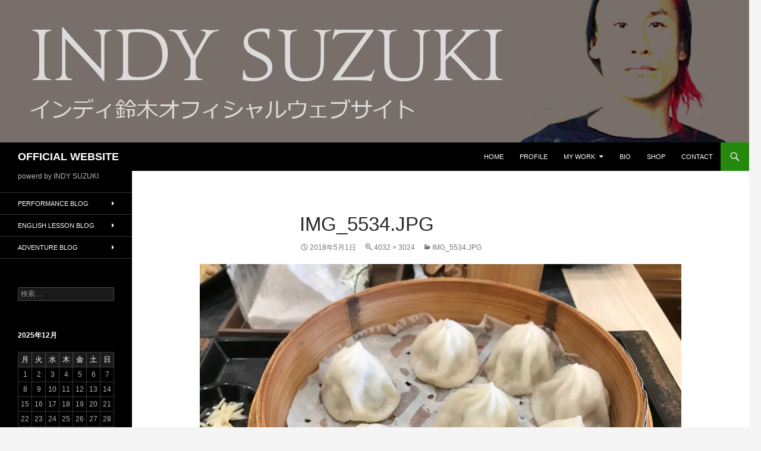

--- FILE ---
content_type: text/html; charset=UTF-8
request_url: https://www.indy-suzuki.com/img_5534-jpg/
body_size: 11216
content:
<!DOCTYPE html>
<!--[if IE 7]>
<html class="ie ie7" lang="ja">
<![endif]-->
<!--[if IE 8]>
<html class="ie ie8" lang="ja">
<![endif]-->
<!--[if !(IE 7) & !(IE 8)]><!-->
<html lang="ja">
<!--<![endif]-->
<head>
	<meta charset="UTF-8">
	<meta name="viewport" content="width=device-width">
	<title>img_5534.jpg | OFFICIAL WEBSITE</title>
	<link rel="profile" href="http://gmpg.org/xfn/11">
	<link rel="pingback" href="https://www.indy-suzuki.com/xmlrpc.php">
	<!--[if lt IE 9]>
	<script src="https://www.indy-suzuki.com/wp-content/themes/twentyfourteen/js/html5.js"></script>
	<![endif]-->
	<link rel='dns-prefetch' href='//s0.wp.com' />
<link rel='dns-prefetch' href='//secure.gravatar.com' />
<link rel='dns-prefetch' href='//fonts.googleapis.com' />
<link rel='dns-prefetch' href='//s.w.org' />
<link href='https://fonts.gstatic.com' crossorigin rel='preconnect' />
<link rel="alternate" type="application/rss+xml" title="OFFICIAL WEBSITE &raquo; フィード" href="https://www.indy-suzuki.com/feed/" />
<link rel="alternate" type="application/rss+xml" title="OFFICIAL WEBSITE &raquo; コメントフィード" href="https://www.indy-suzuki.com/comments/feed/" />
<!-- This site is powered by Shareaholic - https://shareaholic.com -->
<script type='text/javascript' data-cfasync='false'>
  //<![CDATA[
    _SHR_SETTINGS = {"endpoints":{"local_recs_url":"https:\/\/www.indy-suzuki.com\/wp-admin\/admin-ajax.php?action=shareaholic_permalink_related"},"url_components":{"year":"2018","monthnum":"05","day":"01","post_id":"676","postname":"img_5534-jpg","author":"indysuzuki"}};
  //]]>
</script>
<script type='text/javascript' data-cfasync='false'
        src='//apps.shareaholic.com/assets/pub/shareaholic.js'
        data-shr-siteid='e67485135d5809fff678c1e1d1efafe8' async='async' >
</script>

<!-- Shareaholic Content Tags -->
<meta name='shareaholic:site_name' content='OFFICIAL WEBSITE' />
<meta name='shareaholic:language' content='ja' />
<meta name='shareaholic:url' content='https://www.indy-suzuki.com/img_5534-jpg/' />
<meta name='shareaholic:keywords' content='attachment' />
<meta name='shareaholic:article_published_time' content='2018-05-01T20:22:22+09:00' />
<meta name='shareaholic:article_modified_time' content='2018-05-01T20:22:22+09:00' />
<meta name='shareaholic:shareable_page' content='true' />
<meta name='shareaholic:article_visibility' content='private' />
<meta name='shareaholic:article_author_name' content='indysuzuki' />
<meta name='shareaholic:site_id' content='e67485135d5809fff678c1e1d1efafe8' />
<meta name='shareaholic:wp_version' content='8.6.5' />
<meta name='shareaholic:image' content='https://i1.wp.com/www.indy-suzuki.com/wp-content/uploads/2018/05/img_5534.jpg?resize=150%2C150&ssl=1' />
<!-- Shareaholic Content Tags End -->
		<script type="text/javascript">
			window._wpemojiSettings = {"baseUrl":"https:\/\/s.w.org\/images\/core\/emoji\/2.3\/72x72\/","ext":".png","svgUrl":"https:\/\/s.w.org\/images\/core\/emoji\/2.3\/svg\/","svgExt":".svg","source":{"concatemoji":"https:\/\/www.indy-suzuki.com\/wp-includes\/js\/wp-emoji-release.min.js?ver=4.8.25"}};
			!function(t,a,e){var r,i,n,o=a.createElement("canvas"),l=o.getContext&&o.getContext("2d");function c(t){var e=a.createElement("script");e.src=t,e.defer=e.type="text/javascript",a.getElementsByTagName("head")[0].appendChild(e)}for(n=Array("flag","emoji4"),e.supports={everything:!0,everythingExceptFlag:!0},i=0;i<n.length;i++)e.supports[n[i]]=function(t){var e,a=String.fromCharCode;if(!l||!l.fillText)return!1;switch(l.clearRect(0,0,o.width,o.height),l.textBaseline="top",l.font="600 32px Arial",t){case"flag":return(l.fillText(a(55356,56826,55356,56819),0,0),e=o.toDataURL(),l.clearRect(0,0,o.width,o.height),l.fillText(a(55356,56826,8203,55356,56819),0,0),e===o.toDataURL())?!1:(l.clearRect(0,0,o.width,o.height),l.fillText(a(55356,57332,56128,56423,56128,56418,56128,56421,56128,56430,56128,56423,56128,56447),0,0),e=o.toDataURL(),l.clearRect(0,0,o.width,o.height),l.fillText(a(55356,57332,8203,56128,56423,8203,56128,56418,8203,56128,56421,8203,56128,56430,8203,56128,56423,8203,56128,56447),0,0),e!==o.toDataURL());case"emoji4":return l.fillText(a(55358,56794,8205,9794,65039),0,0),e=o.toDataURL(),l.clearRect(0,0,o.width,o.height),l.fillText(a(55358,56794,8203,9794,65039),0,0),e!==o.toDataURL()}return!1}(n[i]),e.supports.everything=e.supports.everything&&e.supports[n[i]],"flag"!==n[i]&&(e.supports.everythingExceptFlag=e.supports.everythingExceptFlag&&e.supports[n[i]]);e.supports.everythingExceptFlag=e.supports.everythingExceptFlag&&!e.supports.flag,e.DOMReady=!1,e.readyCallback=function(){e.DOMReady=!0},e.supports.everything||(r=function(){e.readyCallback()},a.addEventListener?(a.addEventListener("DOMContentLoaded",r,!1),t.addEventListener("load",r,!1)):(t.attachEvent("onload",r),a.attachEvent("onreadystatechange",function(){"complete"===a.readyState&&e.readyCallback()})),(r=e.source||{}).concatemoji?c(r.concatemoji):r.wpemoji&&r.twemoji&&(c(r.twemoji),c(r.wpemoji)))}(window,document,window._wpemojiSettings);
		</script>
		<style type="text/css">
img.wp-smiley,
img.emoji {
	display: inline !important;
	border: none !important;
	box-shadow: none !important;
	height: 1em !important;
	width: 1em !important;
	margin: 0 .07em !important;
	vertical-align: -0.1em !important;
	background: none !important;
	padding: 0 !important;
}
</style>
<link rel='stylesheet' id='twentyfourteen-jetpack-css'  href='https://www.indy-suzuki.com/wp-content/plugins/jetpack/modules/theme-tools/compat/twentyfourteen.css?ver=6.1.5' type='text/css' media='all' />
<link rel='stylesheet' id='contact-form-7-css'  href='https://www.indy-suzuki.com/wp-content/plugins/contact-form-7/includes/css/styles.css?ver=4.9.2' type='text/css' media='all' />
<link rel='stylesheet' id='spacexchimp_p005-frontend-css-css'  href='https://www.indy-suzuki.com/wp-content/plugins/social-media-buttons-toolbar/inc/css/frontend.css?ver=4.34' type='text/css' media='all' />
<style id='spacexchimp_p005-frontend-css-inline-css' type='text/css'>

                    .sxc-follow-buttons {
                        text-align: center !important;
                    }
                    .sxc-follow-buttons li img {
                        width: 64px !important;
                        height: 64px !important;
                        margin: 5px !important;
                    }
                  
</style>
<link rel='stylesheet' id='spacexchimp_p005-bootstrap-tooltip-css-css'  href='https://www.indy-suzuki.com/wp-content/plugins/social-media-buttons-toolbar/inc/lib/bootstrap-tooltip/bootstrap-tooltip.css?ver=4.34' type='text/css' media='all' />
<link rel='stylesheet' id='SFSImainCss-css'  href='https://www.indy-suzuki.com/wp-content/plugins/ultimate-social-media-icons/css/sfsi-style.css?ver=4.8.25' type='text/css' media='all' />
<link rel='stylesheet' id='twentyfourteen-lato-css'  href='https://fonts.googleapis.com/css?family=Lato%3A300%2C400%2C700%2C900%2C300italic%2C400italic%2C700italic&#038;subset=latin%2Clatin-ext' type='text/css' media='all' />
<link rel='stylesheet' id='genericons-css'  href='https://www.indy-suzuki.com/wp-content/plugins/jetpack/_inc/genericons/genericons/genericons.css?ver=3.1' type='text/css' media='all' />
<link rel='stylesheet' id='twentyfourteen-style-css'  href='https://www.indy-suzuki.com/wp-content/themes/twentyfourteen/style.css?ver=4.8.25' type='text/css' media='all' />
<!--[if lt IE 9]>
<link rel='stylesheet' id='twentyfourteen-ie-css'  href='https://www.indy-suzuki.com/wp-content/themes/twentyfourteen/css/ie.css?ver=20131205' type='text/css' media='all' />
<![endif]-->
<link rel='stylesheet' id='jetpack-widget-social-icons-styles-css'  href='https://www.indy-suzuki.com/wp-content/plugins/jetpack/modules/widgets/social-icons/social-icons.css?ver=20170506' type='text/css' media='all' />
<link rel='stylesheet' id='mediaelement-css'  href='https://www.indy-suzuki.com/wp-includes/js/mediaelement/mediaelementplayer.min.css?ver=2.22.0' type='text/css' media='all' />
<link rel='stylesheet' id='wp-mediaelement-css'  href='https://www.indy-suzuki.com/wp-includes/js/mediaelement/wp-mediaelement.min.css?ver=4.8.25' type='text/css' media='all' />
<link rel='stylesheet' id='jetpack_css-css'  href='https://www.indy-suzuki.com/wp-content/plugins/jetpack/css/jetpack.css?ver=6.1.5' type='text/css' media='all' />
<script type='text/javascript' src='https://www.indy-suzuki.com/wp-includes/js/jquery/jquery.js?ver=1.12.4'></script>
<script type='text/javascript' src='https://www.indy-suzuki.com/wp-includes/js/jquery/jquery-migrate.min.js?ver=1.4.1'></script>
<script type='text/javascript' src='https://www.indy-suzuki.com/wp-content/plugins/social-media-buttons-toolbar/inc/lib/bootstrap-tooltip/bootstrap-tooltip.js?ver=4.34'></script>
<script type='text/javascript' src='https://www.indy-suzuki.com/wp-content/themes/twentyfourteen/js/keyboard-image-navigation.js?ver=20130402'></script>
<link rel='https://api.w.org/' href='https://www.indy-suzuki.com/wp-json/' />
<link rel="EditURI" type="application/rsd+xml" title="RSD" href="https://www.indy-suzuki.com/xmlrpc.php?rsd" />
<link rel="wlwmanifest" type="application/wlwmanifest+xml" href="https://www.indy-suzuki.com/wp-includes/wlwmanifest.xml" /> 
<meta name="generator" content="WordPress 4.8.25" />
<link rel='shortlink' href='https://wp.me/a9TYNJ-aU' />
<link rel="alternate" type="application/json+oembed" href="https://www.indy-suzuki.com/wp-json/oembed/1.0/embed?url=https%3A%2F%2Fwww.indy-suzuki.com%2Fimg_5534-jpg%2F" />
<link rel="alternate" type="text/xml+oembed" href="https://www.indy-suzuki.com/wp-json/oembed/1.0/embed?url=https%3A%2F%2Fwww.indy-suzuki.com%2Fimg_5534-jpg%2F&#038;format=xml" />
<meta name="generator" content="Site Kit by Google 1.12.0" /><meta name="[base64]" content="EWuh7AJk941quyH2eS0d"/>
<link rel='dns-prefetch' href='//v0.wordpress.com'/>
<link rel='dns-prefetch' href='//i0.wp.com'/>
<link rel='dns-prefetch' href='//i1.wp.com'/>
<link rel='dns-prefetch' href='//i2.wp.com'/>
<style type='text/css'>img#wpstats{display:none}</style><script async src="//pagead2.googlesyndication.com/pagead/js/adsbygoogle.js"></script> <script>
(adsbygoogle = window.adsbygoogle || []).push({
google_ad_client: "ca-pub-2525058444826765",
enable_page_level_ads: true,
tag_partner: "site_kit"
});
</script>
				<style type="text/css">.recentcomments a{display:inline !important;padding:0 !important;margin:0 !important;}</style>
			<style type="text/css" id="twentyfourteen-header-css">
			.site-title a {
			color: #ffffff;
		}
		</style>
	
<!-- Jetpack Open Graph Tags -->
<meta property="og:type" content="article" />
<meta property="og:title" content="img_5534.jpg" />
<meta property="og:url" content="https://www.indy-suzuki.com/img_5534-jpg/" />
<meta property="og:description" content="詳しくは投稿をご覧ください。" />
<meta property="article:published_time" content="2018-05-01T11:22:22+00:00" />
<meta property="article:modified_time" content="2018-05-01T11:22:22+00:00" />
<meta property="og:site_name" content="OFFICIAL WEBSITE" />
<meta property="og:image" content="https://www.indy-suzuki.com/wp-content/uploads/2018/05/img_5534.jpg" />
<meta property="og:locale" content="ja_JP" />
<meta name="twitter:text:title" content="img_5534.jpg" />
<meta name="twitter:card" content="summary" />
<meta name="twitter:description" content="詳しくは投稿をご覧ください。" />

<!-- End Jetpack Open Graph Tags -->
</head>

<body class="attachment attachment-template-default single single-attachment postid-676 attachmentid-676 attachment-jpeg header-image full-width singular">
<div id="page" class="hfeed site">
		<div id="site-header">
		<a href="https://www.indy-suzuki.com/" rel="home">
			<img src="https://www.indy-suzuki.com/wp-content/uploads/2017/12/header_indysuzuki01.png" width="1260" height="240" alt="OFFICIAL WEBSITE">
		</a>
	</div>
	
	<header id="masthead" class="site-header" role="banner">
		<div class="header-main">
			<h1 class="site-title"><a href="https://www.indy-suzuki.com/" rel="home">OFFICIAL WEBSITE</a></h1>

			<div class="search-toggle">
				<a href="#search-container" class="screen-reader-text" aria-expanded="false" aria-controls="search-container">検索</a>
			</div>

			<nav id="primary-navigation" class="site-navigation primary-navigation" role="navigation">
				<button class="menu-toggle">メインメニュー</button>
				<a class="screen-reader-text skip-link" href="#content">コンテンツへスキップ</a>
				<div class="menu-%e3%83%a1%e3%82%a4%e3%83%b3%e3%83%a1%e3%83%8b%e3%83%a5%e3%83%bc-container"><ul id="primary-menu" class="nav-menu"><li id="menu-item-53" class="menu-item menu-item-type-custom menu-item-object-custom menu-item-home menu-item-53"><a href="https://www.indy-suzuki.com/">HOME</a></li>
<li id="menu-item-265" class="menu-item menu-item-type-post_type menu-item-object-page menu-item-265"><a href="https://www.indy-suzuki.com/profile/">PROFILE</a></li>
<li id="menu-item-264" class="menu-item menu-item-type-post_type menu-item-object-page menu-item-has-children menu-item-264"><a href="https://www.indy-suzuki.com/my-work/">MY WORK</a>
<ul  class="sub-menu">
	<li id="menu-item-46" class="menu-item menu-item-type-post_type menu-item-object-page menu-item-has-children menu-item-46"><a href="https://www.indy-suzuki.com/%e3%83%91%e3%83%95%e3%82%a9%e3%83%bc%e3%83%9e%e3%83%b3%e3%82%b9/">PERFORMANCE</a>
	<ul  class="sub-menu">
		<li id="menu-item-244" class="menu-item menu-item-type-post_type menu-item-object-page menu-item-244"><a href="https://www.indy-suzuki.com/%e3%83%91%e3%83%95%e3%82%a9%e3%83%bc%e3%83%9e%e3%83%b3%e3%82%b9/%e3%82%a4%e3%83%b3%e3%83%87%e3%82%a3%e9%88%b4%e6%9c%a8/">INDY SUZUKI</a></li>
		<li id="menu-item-2607" class="menu-item menu-item-type-post_type menu-item-object-page menu-item-2607"><a href="https://www.indy-suzuki.com/%e3%83%80%e3%83%96%e3%83%ab%e9%88%b4%e6%9c%a8/">W SUZUKI</a></li>
	</ul>
</li>
	<li id="menu-item-47" class="menu-item menu-item-type-post_type menu-item-object-page menu-item-has-children menu-item-47"><a href="https://www.indy-suzuki.com/%e8%8b%b1%e4%bc%9a%e8%a9%b1/">ENGLISH LESSON</a>
	<ul  class="sub-menu">
		<li id="menu-item-73" class="menu-item menu-item-type-post_type menu-item-object-page menu-item-73"><a href="https://www.indy-suzuki.com/indy%e8%8b%b1%e4%bc%9a%e8%a9%b1/">INDY ENGLISH</a></li>
		<li id="menu-item-214" class="menu-item menu-item-type-post_type menu-item-object-page menu-item-214"><a href="https://www.indy-suzuki.com/%e8%8b%b1%e4%bc%9a%e8%a9%b1/%e3%82%b5%e3%83%b3%e3%83%87%e3%82%a3%e3%82%a8%e3%82%b4%e8%8b%b1%e4%bc%9a%e8%a9%b1/">SAN DIEGO ENGLISH</a></li>
		<li id="menu-item-74" class="menu-item menu-item-type-post_type menu-item-object-page menu-item-74"><a href="https://www.indy-suzuki.com/%e8%8b%b1%e4%bc%9a%e8%a9%b1/%e3%83%a1%e3%82%bf%e3%83%ab%e8%8b%b1%e8%aa%9e/">METAL ENGLISH</a></li>
	</ul>
</li>
	<li id="menu-item-48" class="menu-item menu-item-type-post_type menu-item-object-page menu-item-has-children menu-item-48"><a href="https://www.indy-suzuki.com/%e5%86%92%e9%99%ba/">ADVENTURE</a>
	<ul  class="sub-menu">
		<li id="menu-item-82" class="menu-item menu-item-type-post_type menu-item-object-page menu-item-82"><a href="https://www.indy-suzuki.com/%e6%9c%88%e4%b8%80%e5%86%92%e9%99%ba%e4%bc%9a/">MONTHLY ADVENTURE</a></li>
		<li id="menu-item-83" class="menu-item menu-item-type-post_type menu-item-object-page menu-item-83"><a href="https://www.indy-suzuki.com/%e6%b5%b7%e5%a4%96%e3%83%91%e3%83%95%e3%83%95%e3%82%a9%e3%83%bc%e3%83%9e%e3%83%b3%e3%82%b9/">OVERSEAS PERFORMANCE</a></li>
		<li id="menu-item-84" class="menu-item menu-item-type-post_type menu-item-object-page menu-item-84"><a href="https://www.indy-suzuki.com/%e4%b8%96%e7%95%8c%e4%b8%80%e5%91%a8/">TRAVEL THE WORLD</a></li>
	</ul>
</li>
</ul>
</li>
<li id="menu-item-266" class="menu-item menu-item-type-post_type menu-item-object-page menu-item-266"><a href="https://www.indy-suzuki.com/bio/">BIO</a></li>
<li id="menu-item-274" class="menu-item menu-item-type-post_type menu-item-object-page menu-item-274"><a href="https://www.indy-suzuki.com/shop/">SHOP</a></li>
<li id="menu-item-253" class="menu-item menu-item-type-post_type menu-item-object-page menu-item-253"><a href="https://www.indy-suzuki.com/contact/">CONTACT</a></li>
</ul></div>			</nav>
		</div>

		<div id="search-container" class="search-box-wrapper hide">
			<div class="search-box">
				<form role="search" method="get" class="search-form" action="https://www.indy-suzuki.com/">
				<label>
					<span class="screen-reader-text">検索:</span>
					<input type="search" class="search-field" placeholder="検索&hellip;" value="" name="s" />
				</label>
				<input type="submit" class="search-submit" value="検索" />
			</form>			</div>
		</div>
	</header><!-- #masthead -->

	<div id="main" class="site-main">

	<section id="primary" class="content-area image-attachment">
		<div id="content" class="site-content" role="main">

				<article id="post-676" class="post-676 attachment type-attachment status-inherit hentry">
				<header class="entry-header">
					<h1 class="entry-title">img_5534.jpg</h1>
					<div class="entry-meta">

						<span class="entry-date"><time class="entry-date" datetime="2018-05-01T20:22:22+00:00">2018年5月1日</time></span>

						<span class="full-size-link"><a href="https://www.indy-suzuki.com/wp-content/uploads/2018/05/img_5534.jpg">4032 &times; 3024</a></span>

						<span class="parent-post-link"><a href="https://www.indy-suzuki.com/img_5534-jpg/" rel="gallery">img_5534.jpg</a></span>
											</div><!-- .entry-meta -->
				</header><!-- .entry-header -->

				<div class="entry-content">
					<div class="entry-attachment">
						<div class="attachment">
							<a href="https://www.indy-suzuki.com/img_6662/" rel="attachment"><img width="810" height="608" src="https://i1.wp.com/www.indy-suzuki.com/wp-content/uploads/2018/05/img_5534.jpg?fit=810%2C608&amp;ssl=1" class="attachment-810x810 size-810x810" alt="" srcset="https://i1.wp.com/www.indy-suzuki.com/wp-content/uploads/2018/05/img_5534.jpg?w=4032&amp;ssl=1 4032w, https://i1.wp.com/www.indy-suzuki.com/wp-content/uploads/2018/05/img_5534.jpg?resize=300%2C225&amp;ssl=1 300w, https://i1.wp.com/www.indy-suzuki.com/wp-content/uploads/2018/05/img_5534.jpg?resize=768%2C576&amp;ssl=1 768w, https://i1.wp.com/www.indy-suzuki.com/wp-content/uploads/2018/05/img_5534.jpg?resize=1024%2C768&amp;ssl=1 1024w, https://i1.wp.com/www.indy-suzuki.com/wp-content/uploads/2018/05/img_5534.jpg?w=1620 1620w, https://i1.wp.com/www.indy-suzuki.com/wp-content/uploads/2018/05/img_5534.jpg?w=2430 2430w" sizes="(max-width: 810px) 100vw, 810px" data-attachment-id="676" data-permalink="https://www.indy-suzuki.com/img_5534-jpg/" data-orig-file="https://i1.wp.com/www.indy-suzuki.com/wp-content/uploads/2018/05/img_5534.jpg?fit=4032%2C3024&amp;ssl=1" data-orig-size="4032,3024" data-comments-opened="0" data-image-meta="{&quot;aperture&quot;:&quot;0&quot;,&quot;credit&quot;:&quot;&quot;,&quot;camera&quot;:&quot;&quot;,&quot;caption&quot;:&quot;&quot;,&quot;created_timestamp&quot;:&quot;0&quot;,&quot;copyright&quot;:&quot;&quot;,&quot;focal_length&quot;:&quot;0&quot;,&quot;iso&quot;:&quot;0&quot;,&quot;shutter_speed&quot;:&quot;0&quot;,&quot;title&quot;:&quot;&quot;,&quot;orientation&quot;:&quot;1&quot;}" data-image-title="img_5534.jpg" data-image-description="" data-medium-file="https://i1.wp.com/www.indy-suzuki.com/wp-content/uploads/2018/05/img_5534.jpg?fit=300%2C225&amp;ssl=1" data-large-file="https://i1.wp.com/www.indy-suzuki.com/wp-content/uploads/2018/05/img_5534.jpg?fit=810%2C608&amp;ssl=1" /></a>						</div><!-- .attachment -->

											</div><!-- .entry-attachment -->

					<div class='shareaholic-canvas' data-app='share_buttons' data-title='img_5534.jpg' data-link='https://www.indy-suzuki.com/img_5534-jpg/' data-app-id='28069875' data-app-id-name='post_below_content'></div><div class='shareaholic-canvas' data-app='recommendations' data-title='img_5534.jpg' data-link='https://www.indy-suzuki.com/img_5534-jpg/' data-app-id='28023494' data-app-id-name='post_below_content'></div>Follow me!! こちらも是非！！
<ul class="sxc-follow-buttons">
<li>
                                        <a
                                            href="https://www.facebook.com/indysuzuki10/"
                                            
                                            title="Facebook"
                                            target="blank"
                                        >
                                            <img
                                                src="https://i2.wp.com/www.indy-suzuki.com/wp-content/plugins/social-media-buttons-toolbar/inc/img/social-media-icons/facebook.png?w=810&#038;ssl=1"
                                                alt="Facebook"
                                            data-recalc-dims="1" />
                                        </a>
                                    </li>
<li>
                                        <a
                                            href="https://twitter.com/indy_tetsu"
                                            
                                            title="Twitter"
                                            target="blank"
                                        >
                                            <img
                                                src="https://i2.wp.com/www.indy-suzuki.com/wp-content/plugins/social-media-buttons-toolbar/inc/img/social-media-icons/twitter.png?w=810&#038;ssl=1"
                                                alt="Twitter"
                                            data-recalc-dims="1" />
                                        </a>
                                    </li>
<li>
                                        <a
                                            href="https://www.instagram.com/indy_suzuki/"
                                            
                                            title="Instagram"
                                            target="blank"
                                        >
                                            <img
                                                src="https://i0.wp.com/www.indy-suzuki.com/wp-content/plugins/social-media-buttons-toolbar/inc/img/social-media-icons/instagram.png?w=810&#038;ssl=1"
                                                alt="Instagram"
                                            data-recalc-dims="1" />
                                        </a>
                                    </li>
<li>
                                        <a
                                            href="https://www.youtube.com/channel/UCwj6bIoXutIjzs8EOVbBTmA"
                                            
                                            title="YouTube"
                                            target="blank"
                                        >
                                            <img
                                                src="https://i0.wp.com/www.indy-suzuki.com/wp-content/plugins/social-media-buttons-toolbar/inc/img/social-media-icons/youtube.png?w=810&#038;ssl=1"
                                                alt="YouTube"
                                            data-recalc-dims="1" />
                                        </a>
                                    </li>
</ul>
				</div><!-- .entry-content -->
			</article><!-- #post-## -->

			<nav id="image-navigation" class="navigation image-navigation">
				<div class="nav-links">
				<a href='https://www.indy-suzuki.com/img_5567-jpg/'><div class="previous-image">前の画像</div></a>				<a href='https://www.indy-suzuki.com/img_6662/'><div class="next-image">次の画像</div></a>				</div><!-- .nav-links -->
			</nav><!-- #image-navigation -->

			
<div id="comments" class="comments-area">

	
	
</div><!-- #comments -->

		
		</div><!-- #content -->
	</section><!-- #primary -->

<div id="secondary">
		<h2 class="site-description">powerd by INDY SUZUKI</h2>
	
		<nav role="navigation" class="navigation site-navigation secondary-navigation">
		<div class="menu-%e3%82%b5%e3%82%a4%e3%83%89%e3%83%a1%e3%83%8b%e3%83%a5%e3%83%bc-container"><ul id="menu-%e3%82%b5%e3%82%a4%e3%83%89%e3%83%a1%e3%83%8b%e3%83%a5%e3%83%bc" class="menu"><li id="menu-item-188" class="menu-item menu-item-type-taxonomy menu-item-object-post_tag menu-item-has-children menu-item-188"><a href="https://www.indy-suzuki.com/tag/%e3%83%91%e3%83%95%e3%82%a9%e3%83%bc%e3%83%9e%e3%83%b3%e3%82%b9/">PERFORMANCE BLOG</a>
<ul  class="sub-menu">
	<li id="menu-item-184" class="menu-item menu-item-type-taxonomy menu-item-object-post_tag menu-item-184"><a href="https://www.indy-suzuki.com/tag/%e3%82%a4%e3%83%b3%e3%83%87%e3%82%a3%e9%88%b4%e6%9c%a8/">INDY SUZUKI</a></li>
	<li id="menu-item-183" class="menu-item menu-item-type-taxonomy menu-item-object-post_tag menu-item-183"><a href="https://www.indy-suzuki.com/tag/%e3%83%80%e3%83%96%e3%83%ab%e9%88%b4%e6%9c%a8/">W SUZUKI</a></li>
	<li id="menu-item-2602" class="menu-item menu-item-type-taxonomy menu-item-object-post_tag menu-item-2602"><a href="https://www.indy-suzuki.com/tag/indy-and-gyoza/">INDY and GyoZa</a></li>
</ul>
</li>
<li id="menu-item-189" class="menu-item menu-item-type-taxonomy menu-item-object-post_tag menu-item-has-children menu-item-189"><a href="https://www.indy-suzuki.com/tag/%e8%8b%b1%e4%bc%9a%e8%a9%b1/">ENGLISH LESSON BLOG</a>
<ul  class="sub-menu">
	<li id="menu-item-186" class="menu-item menu-item-type-taxonomy menu-item-object-post_tag menu-item-186"><a href="https://www.indy-suzuki.com/tag/indy%e8%8b%b1%e4%bc%9a%e8%a9%b1/">INDY ENGLISH</a></li>
	<li id="menu-item-178" class="menu-item menu-item-type-taxonomy menu-item-object-post_tag menu-item-178"><a href="https://www.indy-suzuki.com/tag/%e3%82%b5%e3%83%b3%e3%83%87%e3%82%a3%e3%82%a8%e3%82%b4%e8%8b%b1%e4%bc%9a%e8%a9%b1/">SAN DIEGO ENGLISH</a></li>
	<li id="menu-item-177" class="menu-item menu-item-type-taxonomy menu-item-object-post_tag menu-item-177"><a href="https://www.indy-suzuki.com/tag/%e3%83%a1%e3%82%bf%e3%83%ab%e8%8b%b1%e8%aa%9e/">METAL ENGLISH</a></li>
</ul>
</li>
<li id="menu-item-190" class="menu-item menu-item-type-taxonomy menu-item-object-post_tag menu-item-has-children menu-item-190"><a href="https://www.indy-suzuki.com/tag/%e5%86%92%e9%99%ba/">ADVENTURE BLOG</a>
<ul  class="sub-menu">
	<li id="menu-item-180" class="menu-item menu-item-type-taxonomy menu-item-object-post_tag menu-item-180"><a href="https://www.indy-suzuki.com/tag/%e6%9c%88%e4%b8%80%e5%86%92%e9%99%ba%e4%bc%9a/">MONTHLY ADVENTURE</a></li>
	<li id="menu-item-179" class="menu-item menu-item-type-taxonomy menu-item-object-post_tag menu-item-179"><a href="https://www.indy-suzuki.com/tag/%e6%b5%b7%e5%a4%96%e3%83%91%e3%83%95%e3%82%a9%e3%83%bc%e3%83%9e%e3%83%b3%e3%82%b9/">OVERSEAS PERFORMANCE</a></li>
	<li id="menu-item-181" class="menu-item menu-item-type-taxonomy menu-item-object-post_tag menu-item-181"><a href="https://www.indy-suzuki.com/tag/%e4%b8%96%e7%95%8c%e4%b8%80%e5%91%a8/">TRAVEL THE WORLD</a></li>
</ul>
</li>
</ul></div>	</nav>
	
		<div id="primary-sidebar" class="primary-sidebar widget-area" role="complementary">
		<aside id="search-2" class="widget widget_search"><form role="search" method="get" class="search-form" action="https://www.indy-suzuki.com/">
				<label>
					<span class="screen-reader-text">検索:</span>
					<input type="search" class="search-field" placeholder="検索&hellip;" value="" name="s" />
				</label>
				<input type="submit" class="search-submit" value="検索" />
			</form></aside><aside id="calendar-3" class="widget widget_calendar"><div id="calendar_wrap" class="calendar_wrap"><table id="wp-calendar">
	<caption>2025年12月</caption>
	<thead>
	<tr>
		<th scope="col" title="月曜日">月</th>
		<th scope="col" title="火曜日">火</th>
		<th scope="col" title="水曜日">水</th>
		<th scope="col" title="木曜日">木</th>
		<th scope="col" title="金曜日">金</th>
		<th scope="col" title="土曜日">土</th>
		<th scope="col" title="日曜日">日</th>
	</tr>
	</thead>

	<tfoot>
	<tr>
		<td colspan="3" id="prev"><a href="https://www.indy-suzuki.com/2025/04/">&laquo; 4月</a></td>
		<td class="pad">&nbsp;</td>
		<td colspan="3" id="next" class="pad">&nbsp;</td>
	</tr>
	</tfoot>

	<tbody>
	<tr><td>1</td><td>2</td><td>3</td><td>4</td><td>5</td><td>6</td><td>7</td>
	</tr>
	<tr>
		<td>8</td><td>9</td><td>10</td><td>11</td><td id="today">12</td><td>13</td><td>14</td>
	</tr>
	<tr>
		<td>15</td><td>16</td><td>17</td><td>18</td><td>19</td><td>20</td><td>21</td>
	</tr>
	<tr>
		<td>22</td><td>23</td><td>24</td><td>25</td><td>26</td><td>27</td><td>28</td>
	</tr>
	<tr>
		<td>29</td><td>30</td><td>31</td>
		<td class="pad" colspan="4">&nbsp;</td>
	</tr>
	</tbody>
	</table></div></aside>		<aside id="recent-posts-2" class="widget widget_recent_entries">		<h1 class="widget-title">最近の投稿</h1>		<ul>
					<li>
				<a href="https://www.indy-suzuki.com/2025/04/24/%e3%83%86%e3%83%83%e3%82%af%e3%83%9c%e3%83%bc%e3%83%ab-%e3%83%af%e3%83%bc%e3%83%ab%e3%83%89%e3%82%b7%e3%83%aa%e3%83%bc%e3%82%ba-in-jinan-2025/">テックボール ワールドシリーズ in Jinan 2025</a>
						</li>
					<li>
				<a href="https://www.indy-suzuki.com/2025/04/24/%e3%83%86%e3%83%83%e3%82%af%e3%83%9c%e3%83%bc%e3%83%ab%e9%96%a2%e6%9d%b1%e3%83%aa%e3%83%bc%e3%82%b0-2025/">テックボール関東リーグ 2025</a>
						</li>
					<li>
				<a href="https://www.indy-suzuki.com/2025/04/24/%e3%83%86%e3%83%83%e3%82%af%e3%83%9c%e3%83%bc%e3%83%ab%e5%9b%bd%e9%9a%9b%e5%a4%a7%e4%bc%9a/">テックボール国際大会</a>
						</li>
					<li>
				<a href="https://www.indy-suzuki.com/2024/12/30/%e3%83%86%e3%83%83%e3%82%af%e3%83%9c%e3%83%bc%e3%83%ab%e4%b8%96%e7%95%8c%e5%a4%a7%e4%bc%9a-2/">テックボール世界大会</a>
						</li>
					<li>
				<a href="https://www.indy-suzuki.com/2024/10/25/%e3%83%86%e3%83%83%e3%82%af%e3%83%9c%e3%83%bc%e3%83%ab%e3%83%96%e3%83%bc%e3%82%b9/">テックボールブース</a>
						</li>
				</ul>
		</aside>		<aside id="recent-comments-2" class="widget widget_recent_comments"><h1 class="widget-title">最近のコメント</h1><ul id="recentcomments"></ul></aside><aside id="archives-2" class="widget widget_archive"><h1 class="widget-title">アーカイブ</h1>		<ul>
			<li><a href='https://www.indy-suzuki.com/2025/04/'>2025年4月</a></li>
	<li><a href='https://www.indy-suzuki.com/2024/12/'>2024年12月</a></li>
	<li><a href='https://www.indy-suzuki.com/2024/10/'>2024年10月</a></li>
	<li><a href='https://www.indy-suzuki.com/2024/09/'>2024年9月</a></li>
	<li><a href='https://www.indy-suzuki.com/2024/06/'>2024年6月</a></li>
	<li><a href='https://www.indy-suzuki.com/2024/02/'>2024年2月</a></li>
	<li><a href='https://www.indy-suzuki.com/2023/12/'>2023年12月</a></li>
	<li><a href='https://www.indy-suzuki.com/2023/11/'>2023年11月</a></li>
	<li><a href='https://www.indy-suzuki.com/2023/10/'>2023年10月</a></li>
	<li><a href='https://www.indy-suzuki.com/2023/09/'>2023年9月</a></li>
	<li><a href='https://www.indy-suzuki.com/2023/08/'>2023年8月</a></li>
	<li><a href='https://www.indy-suzuki.com/2023/07/'>2023年7月</a></li>
	<li><a href='https://www.indy-suzuki.com/2023/06/'>2023年6月</a></li>
	<li><a href='https://www.indy-suzuki.com/2023/05/'>2023年5月</a></li>
	<li><a href='https://www.indy-suzuki.com/2023/04/'>2023年4月</a></li>
	<li><a href='https://www.indy-suzuki.com/2023/03/'>2023年3月</a></li>
	<li><a href='https://www.indy-suzuki.com/2023/01/'>2023年1月</a></li>
	<li><a href='https://www.indy-suzuki.com/2022/12/'>2022年12月</a></li>
	<li><a href='https://www.indy-suzuki.com/2022/11/'>2022年11月</a></li>
	<li><a href='https://www.indy-suzuki.com/2022/10/'>2022年10月</a></li>
	<li><a href='https://www.indy-suzuki.com/2022/09/'>2022年9月</a></li>
	<li><a href='https://www.indy-suzuki.com/2022/08/'>2022年8月</a></li>
	<li><a href='https://www.indy-suzuki.com/2022/07/'>2022年7月</a></li>
	<li><a href='https://www.indy-suzuki.com/2022/06/'>2022年6月</a></li>
	<li><a href='https://www.indy-suzuki.com/2022/05/'>2022年5月</a></li>
	<li><a href='https://www.indy-suzuki.com/2022/04/'>2022年4月</a></li>
	<li><a href='https://www.indy-suzuki.com/2022/03/'>2022年3月</a></li>
	<li><a href='https://www.indy-suzuki.com/2022/02/'>2022年2月</a></li>
	<li><a href='https://www.indy-suzuki.com/2021/12/'>2021年12月</a></li>
	<li><a href='https://www.indy-suzuki.com/2021/11/'>2021年11月</a></li>
	<li><a href='https://www.indy-suzuki.com/2021/10/'>2021年10月</a></li>
	<li><a href='https://www.indy-suzuki.com/2021/09/'>2021年9月</a></li>
	<li><a href='https://www.indy-suzuki.com/2021/07/'>2021年7月</a></li>
	<li><a href='https://www.indy-suzuki.com/2021/05/'>2021年5月</a></li>
	<li><a href='https://www.indy-suzuki.com/2021/01/'>2021年1月</a></li>
	<li><a href='https://www.indy-suzuki.com/2020/12/'>2020年12月</a></li>
	<li><a href='https://www.indy-suzuki.com/2020/11/'>2020年11月</a></li>
	<li><a href='https://www.indy-suzuki.com/2020/10/'>2020年10月</a></li>
	<li><a href='https://www.indy-suzuki.com/2020/05/'>2020年5月</a></li>
	<li><a href='https://www.indy-suzuki.com/2020/04/'>2020年4月</a></li>
	<li><a href='https://www.indy-suzuki.com/2020/03/'>2020年3月</a></li>
	<li><a href='https://www.indy-suzuki.com/2020/02/'>2020年2月</a></li>
	<li><a href='https://www.indy-suzuki.com/2020/01/'>2020年1月</a></li>
	<li><a href='https://www.indy-suzuki.com/2019/12/'>2019年12月</a></li>
	<li><a href='https://www.indy-suzuki.com/2019/11/'>2019年11月</a></li>
	<li><a href='https://www.indy-suzuki.com/2019/10/'>2019年10月</a></li>
	<li><a href='https://www.indy-suzuki.com/2019/09/'>2019年9月</a></li>
	<li><a href='https://www.indy-suzuki.com/2019/08/'>2019年8月</a></li>
	<li><a href='https://www.indy-suzuki.com/2019/07/'>2019年7月</a></li>
	<li><a href='https://www.indy-suzuki.com/2019/06/'>2019年6月</a></li>
	<li><a href='https://www.indy-suzuki.com/2019/05/'>2019年5月</a></li>
	<li><a href='https://www.indy-suzuki.com/2019/04/'>2019年4月</a></li>
	<li><a href='https://www.indy-suzuki.com/2019/03/'>2019年3月</a></li>
	<li><a href='https://www.indy-suzuki.com/2019/02/'>2019年2月</a></li>
	<li><a href='https://www.indy-suzuki.com/2019/01/'>2019年1月</a></li>
	<li><a href='https://www.indy-suzuki.com/2018/12/'>2018年12月</a></li>
	<li><a href='https://www.indy-suzuki.com/2018/11/'>2018年11月</a></li>
	<li><a href='https://www.indy-suzuki.com/2018/10/'>2018年10月</a></li>
	<li><a href='https://www.indy-suzuki.com/2018/09/'>2018年9月</a></li>
	<li><a href='https://www.indy-suzuki.com/2018/08/'>2018年8月</a></li>
	<li><a href='https://www.indy-suzuki.com/2018/07/'>2018年7月</a></li>
	<li><a href='https://www.indy-suzuki.com/2018/06/'>2018年6月</a></li>
	<li><a href='https://www.indy-suzuki.com/2018/05/'>2018年5月</a></li>
	<li><a href='https://www.indy-suzuki.com/2018/04/'>2018年4月</a></li>
	<li><a href='https://www.indy-suzuki.com/2018/03/'>2018年3月</a></li>
	<li><a href='https://www.indy-suzuki.com/2018/01/'>2018年1月</a></li>
	<li><a href='https://www.indy-suzuki.com/2017/12/'>2017年12月</a></li>
	<li><a href='https://www.indy-suzuki.com/2017/11/'>2017年11月</a></li>
		</ul>
		</aside><aside id="categories-2" class="widget widget_categories"><h1 class="widget-title">カテゴリー</h1>		<ul>
	<li class="cat-item cat-item-115"><a href="https://www.indy-suzuki.com/category/%e3%83%91%e3%83%95%e3%82%a9%e3%83%bc%e3%83%9e%e3%83%b3%e3%82%b9/indy-%ef%bc%86-gyoza/" >INDY ＆ GyoZa</a>
</li>
	<li class="cat-item cat-item-11"><a href="https://www.indy-suzuki.com/category/%e8%8b%b1%e4%bc%9a%e8%a9%b1/indy%e8%8b%b1%e4%bc%9a%e8%a9%b1/" >INDY英会話</a>
</li>
	<li class="cat-item cat-item-39"><a href="https://www.indy-suzuki.com/category/news/" >NEWS</a>
</li>
	<li class="cat-item cat-item-341"><a href="https://www.indy-suzuki.com/category/teqball/" >TEQBALL</a>
</li>
	<li class="cat-item cat-item-110"><a href="https://www.indy-suzuki.com/category/%e8%8b%b1%e4%bc%9a%e8%a9%b1/tik-tok/" >Tik Tok</a>
</li>
	<li class="cat-item cat-item-17"><a href="https://www.indy-suzuki.com/category/%e3%83%91%e3%83%95%e3%82%a9%e3%83%bc%e3%83%9e%e3%83%b3%e3%82%b9/%e3%82%a4%e3%83%b3%e3%83%87%e3%82%a3%e9%88%b4%e6%9c%a8/" >インディ鈴木</a>
</li>
	<li class="cat-item cat-item-13"><a href="https://www.indy-suzuki.com/category/%e8%8b%b1%e4%bc%9a%e8%a9%b1/%e3%82%b5%e3%83%b3%e3%83%87%e3%82%a3%e3%82%a8%e3%82%b4%e8%8b%b1%e4%bc%9a%e8%a9%b1/" >サンディエゴ英会話</a>
</li>
	<li class="cat-item cat-item-18"><a href="https://www.indy-suzuki.com/category/%e3%83%91%e3%83%95%e3%82%a9%e3%83%bc%e3%83%9e%e3%83%b3%e3%82%b9/%e3%83%80%e3%83%96%e3%83%ab%e9%88%b4%e6%9c%a8/" >ダブル鈴木</a>
</li>
	<li class="cat-item cat-item-7"><a href="https://www.indy-suzuki.com/category/%e3%83%91%e3%83%95%e3%82%a9%e3%83%bc%e3%83%9e%e3%83%b3%e3%82%b9/" >パフォーマンス</a>
</li>
	<li class="cat-item cat-item-12"><a href="https://www.indy-suzuki.com/category/%e8%8b%b1%e4%bc%9a%e8%a9%b1/%e3%83%a1%e3%82%bf%e3%83%ab%e8%8b%b1%e8%aa%9e/" >メタル英語</a>
</li>
	<li class="cat-item cat-item-16"><a href="https://www.indy-suzuki.com/category/%e5%86%92%e9%99%ba/%e4%b8%96%e7%95%8c%e4%b8%80%e5%91%a8/" >世界一周</a>
</li>
	<li class="cat-item cat-item-10"><a href="https://www.indy-suzuki.com/category/%e5%86%92%e9%99%ba/" >冒険</a>
</li>
	<li class="cat-item cat-item-14"><a href="https://www.indy-suzuki.com/category/%e5%86%92%e9%99%ba/%e6%9c%88%e4%b8%80%e5%86%92%e9%99%ba%e4%bc%9a/" >月一冒険会</a>
</li>
	<li class="cat-item cat-item-1"><a href="https://www.indy-suzuki.com/category/%e6%9c%aa%e5%88%86%e9%a1%9e/" >未分類</a>
</li>
	<li class="cat-item cat-item-15"><a href="https://www.indy-suzuki.com/category/%e5%86%92%e9%99%ba/%e6%b5%b7%e5%a4%96%e3%83%91%e3%83%95%e3%82%a9%e3%83%bc%e3%83%9e%e3%83%b3%e3%82%b9/" >海外パフォーマンス</a>
</li>
	<li class="cat-item cat-item-9"><a href="https://www.indy-suzuki.com/category/%e8%8b%b1%e4%bc%9a%e8%a9%b1/" >英会話</a>
</li>
		</ul>
</aside>	</div><!-- #primary-sidebar -->
	</div><!-- #secondary -->

		</div><!-- #main -->

		<footer id="colophon" class="site-footer" role="contentinfo">

			
			<div class="site-info">
								<a href="https://ja.wordpress.org/">Proudly powered by WordPress</a>
			</div><!-- .site-info -->
		</footer><!-- #colophon -->
	</div><!-- #page -->

	        <!--facebook like and share js -->
        <div id="fb-root"></div>
		<script>(function(d, s, id) {
			var js, fjs = d.getElementsByTagName(s)[0];
		  	if (d.getElementById(id)) return;
		  	js = d.createElement(s); js.id = id;
		  	js.src = "//connect.facebook.net/en_US/sdk.js#xfbml=1&version=v2.5";
		  	fjs.parentNode.insertBefore(js, fjs);
		}(document, 'script', 'facebook-jssdk'));</script>
		<!--<div id="fb-root"></div>
        <script>
        (function(d, s, id) {
          var js, fjs = d.getElementsByTagName(s)[0];
          if (d.getElementById(id)) return;
          js = d.createElement(s); js.id = id;
          js.src = "//connect.facebook.net/en_US/sdk.js#xfbml=1&appId=1425108201100352&version=v2.0";
          fjs.parentNode.insertBefore(js, fjs);
        }(document, 'script', 'facebook-jssdk'));</script>-->
 	         <!--google share and  like and e js -->
        <script type="text/javascript">
            window.___gcfg = {
              lang: 'en-US'
            };
            (function() {
                var po = document.createElement('script'); po.type = 'text/javascript'; po.async = true;
                po.src = 'https://apis.google.com/js/plusone.js';
                var s = document.getElementsByTagName('script')[0]; s.parentNode.insertBefore(po, s);
            })();
        </script>
		
		<!-- google share -->
        <script type="text/javascript">
          (function() {
            var po = document.createElement('script'); po.type = 'text/javascript'; po.async = true;
            po.src = 'https://apis.google.com/js/platform.js';
            var s = document.getElementsByTagName('script')[0]; s.parentNode.insertBefore(po, s);
          })();
        </script>
			<!-- twitter JS End -->
		<script>!function(d,s,id){var js,fjs=d.getElementsByTagName(s)[0];if(!d.getElementById(id)){js=d.createElement(s);js.id=id;js.src="https://platform.twitter.com/widgets.js";fjs.parentNode.insertBefore(js,fjs);}}(document,"script","twitter-wjs");</script>	
	     <script>
	    jQuery( document ).scroll(function( $ )
		{
	    	var y = jQuery(this).scrollTop();
	      	if (/Android|webOS|iPhone|iPad|iPod|BlackBerry|IEMobile|Opera Mini/i.test(navigator.userAgent))
			{	 
			   if(jQuery(window).scrollTop() + jQuery(window).height() >= jQuery(document).height()-100)
			   {
				  jQuery('.sfsi_outr_div').css({'z-index':'9996',opacity:1,top:jQuery(window).scrollTop()+"px",position:"absolute"});
				  jQuery('.sfsi_outr_div').fadeIn(200);
				  jQuery('.sfsi_FrntInner_chg').fadeIn(200);
			   }
			   else{
				   jQuery('.sfsi_outr_div').fadeOut();
				   jQuery('.sfsi_FrntInner_chg').fadeOut();
			   }
		  }
		  else
		  {
			   if(jQuery(window).scrollTop() + jQuery(window).height() >= jQuery(document).height()-3)
			   {
					jQuery('.sfsi_outr_div').css({'z-index':'9996',opacity:1,top:jQuery(window).scrollTop()+200+"px",position:"absolute"});
					jQuery('.sfsi_outr_div').fadeIn(200);
					jQuery('.sfsi_FrntInner_chg').fadeIn(200);
		  	   }
	 		   else
			   {
				 jQuery('.sfsi_outr_div').fadeOut();
				 jQuery('.sfsi_FrntInner_chg').fadeOut();
			   }
	 	  } 
		});
     </script>
         	<script>
			jQuery(document).ready(function(e) {
                jQuery("body").addClass("sfsi_1.96")
            });
			function sfsi_processfurther(ref) {
				var feed_id = '[base64]';
				var feedtype = 8;
				var email = jQuery(ref).find('input[name="data[Widget][email]"]').val();
				var filter = /^([a-zA-Z0-9_\.\-])+\@(([a-zA-Z0-9\-])+\.)+([a-zA-Z0-9]{2,4})+$/;
				if ((email != "Enter your email") && (filter.test(email))) {
					if (feedtype == "8") {
						var url ="https://www.specificfeeds.com/widgets/subscribeWidget/"+feed_id+"/"+feedtype;
						window.open(url, "popupwindow", "scrollbars=yes,width=1080,height=760");
						return true;
					}
				} else {
					alert("Please enter email address");
					jQuery(ref).find('input[name="data[Widget][email]"]').focus();
					return false;
				}
			}
		</script>
        <style type="text/css" aria-selected="true">
			.sfsi_subscribe_Popinner
			{
								width: 100% !important;
				height: auto !important;
												border: 1px solid #b5b5b5 !important;
								padding: 18px 0px !important;
				background-color: #ffffff !important;
			}
			.sfsi_subscribe_Popinner form
			{
				margin: 0 20px !important;
			}
			.sfsi_subscribe_Popinner h5
			{
				font-family: Helvetica,Arial,sans-serif !important;
								font-weight: bold !important;
								color: #000000 !important;
				font-size: 16px !important;
				text-align: center !important;
				margin: 0 0 10px !important;
    			padding: 0 !important;
			}
			.sfsi_subscription_form_field {
				margin: 5px 0 !important;
				width: 100% !important;
				display: inline-flex;
				display: -webkit-inline-flex;
			}
			.sfsi_subscription_form_field input {
				width: 100% !important;
				padding: 10px 0px !important;
			}
			.sfsi_subscribe_Popinner input[type=email]
			{
				font-family: Helvetica,Arial,sans-serif !important;
								font-style: normal !important;
								color: #000000 !important;
				font-size: 14px !important;
				text-align: center !important;
			}
			.sfsi_subscribe_Popinner input[type=email]::-webkit-input-placeholder {
			   	font-family: Helvetica,Arial,sans-serif !important;
								font-style: normal !important;
								color: #000000 !important;
				font-size: 14px !important;
				text-align: center !important;
			}
			.sfsi_subscribe_Popinner input[type=email]:-moz-placeholder { /* Firefox 18- */
			    font-family: Helvetica,Arial,sans-serif !important;
								font-style: normal !important;
								color: #000000 !important;
				font-size: 14px !important;
				text-align: center !important;
			}
			.sfsi_subscribe_Popinner input[type=email]::-moz-placeholder {  /* Firefox 19+ */
			    font-family: Helvetica,Arial,sans-serif !important;
								font-style: normal !important;
								color: #000000 !important;
				font-size: 14px !important;
				text-align: center !important;
			}
			.sfsi_subscribe_Popinner input[type=email]:-ms-input-placeholder {  
			  	font-family: Helvetica,Arial,sans-serif !important;
								font-style: normal !important;
								color: #000000 !important;
				font-size: 14px !important;
				text-align: center !important;
			}
			.sfsi_subscribe_Popinner input[type=submit]
			{
				font-family: Helvetica,Arial,sans-serif !important;
								font-weight: bold !important;
								color: #000000 !important;
				font-size: 16px !important;
				text-align: center !important;
				background-color: #dedede !important;
			}
		</style>
		<div style="display:none">
	</div>
<script type='text/javascript' src='https://www.indy-suzuki.com/wp-content/plugins/jetpack/_inc/build/photon/photon.min.js?ver=20130122'></script>
<script type='text/javascript'>
/* <![CDATA[ */
var wpcf7 = {"apiSettings":{"root":"https:\/\/www.indy-suzuki.com\/wp-json\/contact-form-7\/v1","namespace":"contact-form-7\/v1"},"recaptcha":{"messages":{"empty":"\u3042\u306a\u305f\u304c\u30ed\u30dc\u30c3\u30c8\u3067\u306f\u306a\u3044\u3053\u3068\u3092\u8a3c\u660e\u3057\u3066\u304f\u3060\u3055\u3044\u3002"}}};
/* ]]> */
</script>
<script type='text/javascript' src='https://www.indy-suzuki.com/wp-content/plugins/contact-form-7/includes/js/scripts.js?ver=4.9.2'></script>
<script type='text/javascript' src='https://s0.wp.com/wp-content/js/devicepx-jetpack.js?ver=202550'></script>
<script type='text/javascript' src='https://www.indy-suzuki.com/wp-includes/js/jquery/ui/core.min.js?ver=1.11.4'></script>
<script type='text/javascript' src='https://www.indy-suzuki.com/wp-content/plugins/ultimate-social-media-icons/js/shuffle/modernizr.custom.min.js?ver=4.8.25'></script>
<script type='text/javascript' src='https://www.indy-suzuki.com/wp-content/plugins/ultimate-social-media-icons/js/shuffle/jquery.shuffle.min.js?ver=4.8.25'></script>
<script type='text/javascript' src='https://www.indy-suzuki.com/wp-content/plugins/ultimate-social-media-icons/js/shuffle/random-shuffle-min.js?ver=4.8.25'></script>
<script type='text/javascript'>
/* <![CDATA[ */
var ajax_object = {"ajax_url":"https:\/\/www.indy-suzuki.com\/wp-admin\/admin-ajax.php"};
var ajax_object = {"ajax_url":"https:\/\/www.indy-suzuki.com\/wp-admin\/admin-ajax.php","plugin_url":"https:\/\/www.indy-suzuki.com\/wp-content\/plugins\/ultimate-social-media-icons\/"};
/* ]]> */
</script>
<script type='text/javascript' src='https://www.indy-suzuki.com/wp-content/plugins/ultimate-social-media-icons/js/custom.js?ver=4.8.25'></script>
<script type='text/javascript' src='https://secure.gravatar.com/js/gprofiles.js?ver=2025Decaa'></script>
<script type='text/javascript'>
/* <![CDATA[ */
var WPGroHo = {"my_hash":""};
/* ]]> */
</script>
<script type='text/javascript' src='https://www.indy-suzuki.com/wp-content/plugins/jetpack/modules/wpgroho.js?ver=4.8.25'></script>
<script type='text/javascript' src='https://www.indy-suzuki.com/wp-content/themes/twentyfourteen/js/functions.js?ver=20150315'></script>
<script type='text/javascript'>
/* <![CDATA[ */
var mejsL10n = {"language":"ja","strings":{"Close":"\u9589\u3058\u308b","Fullscreen":"\u30d5\u30eb\u30b9\u30af\u30ea\u30fc\u30f3","Turn off Fullscreen":"\u30d5\u30eb\u30b9\u30af\u30ea\u30fc\u30f3\u3092\u30aa\u30d5","Go Fullscreen":"\u30d5\u30eb\u30b9\u30af\u30ea\u30fc\u30f3","Download File":"\u30d5\u30a1\u30a4\u30eb\u3092\u30c0\u30a6\u30f3\u30ed\u30fc\u30c9","Download Video":"\u52d5\u753b\u3092\u30c0\u30a6\u30f3\u30ed\u30fc\u30c9","Play":"\u518d\u751f","Pause":"\u505c\u6b62","Captions\/Subtitles":"\u30ad\u30e3\u30d7\u30b7\u30e7\u30f3\/\u5b57\u5e55","None":"\u306a\u3057","Time Slider":"\u30bf\u30a4\u30e0\u30b9\u30e9\u30a4\u30c0\u30fc","Skip back %1 seconds":"%1\u79d2\u623b\u308b","Video Player":"\u52d5\u753b\u30d7\u30ec\u30fc\u30e4\u30fc","Audio Player":"\u97f3\u58f0\u30d7\u30ec\u30fc\u30e4\u30fc","Volume Slider":"\u30dc\u30ea\u30e5\u30fc\u30e0\u30b9\u30e9\u30a4\u30c0\u30fc","Mute Toggle":"\u30df\u30e5\u30fc\u30c8\u5207\u308a\u66ff\u3048","Unmute":"\u30df\u30e5\u30fc\u30c8\u89e3\u9664","Mute":"\u30df\u30e5\u30fc\u30c8","Use Up\/Down Arrow keys to increase or decrease volume.":"\u30dc\u30ea\u30e5\u30fc\u30e0\u8abf\u7bc0\u306b\u306f\u4e0a\u4e0b\u77e2\u5370\u30ad\u30fc\u3092\u4f7f\u3063\u3066\u304f\u3060\u3055\u3044\u3002","Use Left\/Right Arrow keys to advance one second, Up\/Down arrows to advance ten seconds.":"1\u79d2\u9032\u3080\u306b\u306f\u5de6\u53f3\u77e2\u5370\u30ad\u30fc\u3092\u300110\u79d2\u9032\u3080\u306b\u306f\u4e0a\u4e0b\u77e2\u5370\u30ad\u30fc\u3092\u4f7f\u3063\u3066\u304f\u3060\u3055\u3044\u3002"}};
var _wpmejsSettings = {"pluginPath":"\/wp-includes\/js\/mediaelement\/"};
/* ]]> */
</script>
<script type='text/javascript' src='https://www.indy-suzuki.com/wp-includes/js/mediaelement/mediaelement-and-player.min.js?ver=2.22.0'></script>
<script type='text/javascript' src='https://www.indy-suzuki.com/wp-includes/js/mediaelement/wp-mediaelement.min.js?ver=4.8.25'></script>
<script type='text/javascript' src='https://www.indy-suzuki.com/wp-includes/js/wp-embed.min.js?ver=4.8.25'></script>
<script type='text/javascript' src='https://stats.wp.com/e-202550.js' async='async' defer='defer'></script>
<script type='text/javascript'>
	_stq = window._stq || [];
	_stq.push([ 'view', {v:'ext',j:'1:6.1.5',blog:'146328787',post:'676',tz:'9',srv:'www.indy-suzuki.com'} ]);
	_stq.push([ 'clickTrackerInit', '146328787', '676' ]);
</script>
</body>
</html>

--- FILE ---
content_type: text/html; charset=utf-8
request_url: https://www.google.com/recaptcha/api2/aframe
body_size: 267
content:
<!DOCTYPE HTML><html><head><meta http-equiv="content-type" content="text/html; charset=UTF-8"></head><body><script nonce="olndBvh9QLa3M6AGu6gRWA">/** Anti-fraud and anti-abuse applications only. See google.com/recaptcha */ try{var clients={'sodar':'https://pagead2.googlesyndication.com/pagead/sodar?'};window.addEventListener("message",function(a){try{if(a.source===window.parent){var b=JSON.parse(a.data);var c=clients[b['id']];if(c){var d=document.createElement('img');d.src=c+b['params']+'&rc='+(localStorage.getItem("rc::a")?sessionStorage.getItem("rc::b"):"");window.document.body.appendChild(d);sessionStorage.setItem("rc::e",parseInt(sessionStorage.getItem("rc::e")||0)+1);localStorage.setItem("rc::h",'1765479406866');}}}catch(b){}});window.parent.postMessage("_grecaptcha_ready", "*");}catch(b){}</script></body></html>

--- FILE ---
content_type: text/css
request_url: https://www.indy-suzuki.com/wp-content/plugins/social-media-buttons-toolbar/inc/css/frontend.css?ver=4.34
body_size: 321
content:
/*
 * WordPress plugin Social Media Follow Buttons Bar by Space X-Chimp ( https://www.spacexchimp.com ).
 *
 * @package     Social Media Follow Buttons Bar
 * @author      Arthur Gareginyan
 * @link        https://www.spacexchimp.com
 * @copyright   Copyright (c) 2016-2018 Space X-Chimp. All Rights Reserved.
 */


/* Reset styles to default for la and a elements */
.sxc-follow-buttons li {
    margin: 0 !important;
    padding: 0 !important;
    background-image: none !important;
    display: inline-block !important;
    border-bottom: 0 !important;
    list-style-type: none !important;
    -webkit-user-select: none;
    -moz-user-select: none;
}
.sxc-follow-buttons li::before {
    content: "" !important;
    content: none !important;
}
.sxc-follow-buttons li::after {
    content: "" !important;
    content: none !important;
}
.sxc-follow-buttons li a {
    border-bottom: 0 !important;
    display: inline !important;
    box-shadow: none !important;
}
.sxc-follow-buttons li img {
    margin: 0 !important;
    padding: 0 !important;
    vertical-align: top;
}
